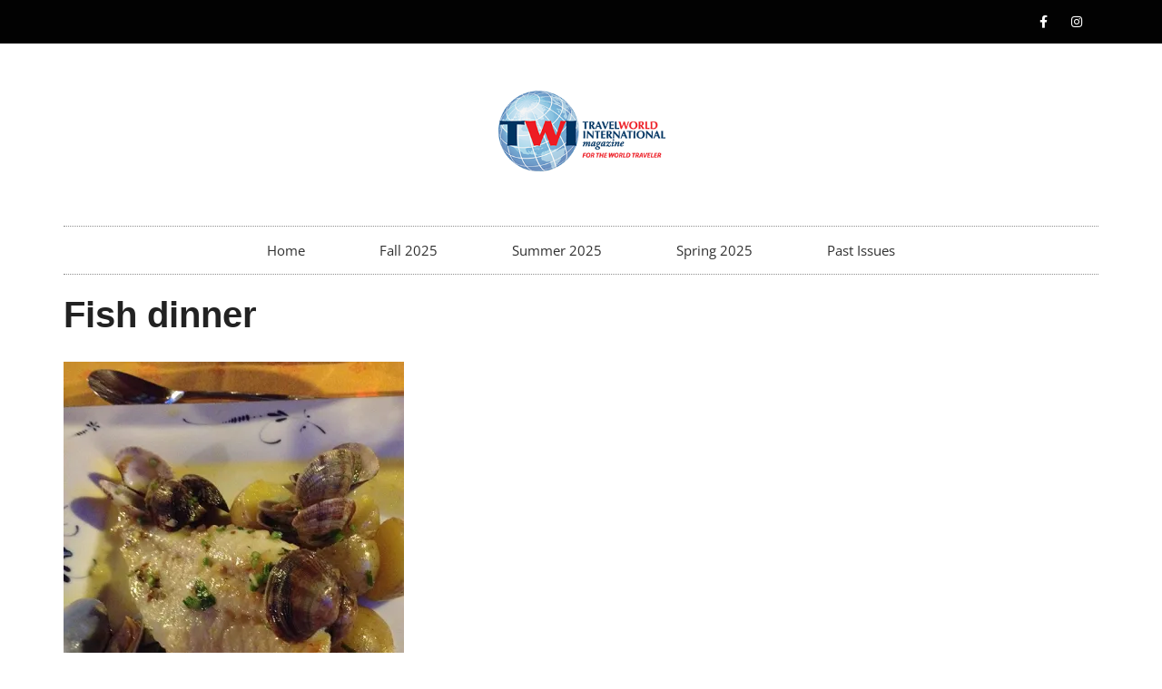

--- FILE ---
content_type: text/html; charset=UTF-8
request_url: https://www.travelworldmagazine.com/2015/09/up-a-lazy-canal-cruising-the-canal-du-midi-in-france/fish-dinner/
body_size: 18165
content:
<!doctype html>
<html lang="en-US">
<head>
	<meta charset="UTF-8">
	<meta name="viewport" content="width=device-width, initial-scale=1">
	<link rel="profile" href="https://gmpg.org/xfn/11">
	<meta name='robots' content='index, follow, max-image-preview:large, max-snippet:-1, max-video-preview:-1' />

	<!-- This site is optimized with the Yoast SEO plugin v25.3 - https://yoast.com/wordpress/plugins/seo/ -->
	<title>Fish dinner - TravelWorld International Magazine</title>
	<link rel="canonical" href="https://www.travelworldmagazine.com/2015/09/up-a-lazy-canal-cruising-the-canal-du-midi-in-france/fish-dinner/" />
	<meta property="og:locale" content="en_US" />
	<meta property="og:type" content="article" />
	<meta property="og:title" content="Fish dinner - TravelWorld International Magazine" />
	<meta property="og:description" content="Fish dinner. Photo credit: Jacqueline Harmon Butler" />
	<meta property="og:url" content="https://www.travelworldmagazine.com/2015/09/up-a-lazy-canal-cruising-the-canal-du-midi-in-france/fish-dinner/" />
	<meta property="og:site_name" content="TravelWorld International Magazine" />
	<meta property="article:modified_time" content="2015-12-05T00:47:44+00:00" />
	<meta property="og:image" content="https://www.travelworldmagazine.com/2015/09/up-a-lazy-canal-cruising-the-canal-du-midi-in-france/fish-dinner" />
	<meta property="og:image:width" content="600" />
	<meta property="og:image:height" content="800" />
	<meta property="og:image:type" content="image/jpeg" />
	<script type="application/ld+json" class="yoast-schema-graph">{"@context":"https://schema.org","@graph":[{"@type":"WebPage","@id":"https://www.travelworldmagazine.com/2015/09/up-a-lazy-canal-cruising-the-canal-du-midi-in-france/fish-dinner/","url":"https://www.travelworldmagazine.com/2015/09/up-a-lazy-canal-cruising-the-canal-du-midi-in-france/fish-dinner/","name":"Fish dinner - TravelWorld International Magazine","isPartOf":{"@id":"https://www.travelworldmagazine.com/#website"},"primaryImageOfPage":{"@id":"https://www.travelworldmagazine.com/2015/09/up-a-lazy-canal-cruising-the-canal-du-midi-in-france/fish-dinner/#primaryimage"},"image":{"@id":"https://www.travelworldmagazine.com/2015/09/up-a-lazy-canal-cruising-the-canal-du-midi-in-france/fish-dinner/#primaryimage"},"thumbnailUrl":"https://i0.wp.com/www.travelworldmagazine.com/wp-content/uploads/2015/09/Fish-dinner.jpg?fit=600%2C800&ssl=1","datePublished":"2015-12-05T00:45:32+00:00","dateModified":"2015-12-05T00:47:44+00:00","breadcrumb":{"@id":"https://www.travelworldmagazine.com/2015/09/up-a-lazy-canal-cruising-the-canal-du-midi-in-france/fish-dinner/#breadcrumb"},"inLanguage":"en-US","potentialAction":[{"@type":"ReadAction","target":["https://www.travelworldmagazine.com/2015/09/up-a-lazy-canal-cruising-the-canal-du-midi-in-france/fish-dinner/"]}]},{"@type":"ImageObject","inLanguage":"en-US","@id":"https://www.travelworldmagazine.com/2015/09/up-a-lazy-canal-cruising-the-canal-du-midi-in-france/fish-dinner/#primaryimage","url":"https://i0.wp.com/www.travelworldmagazine.com/wp-content/uploads/2015/09/Fish-dinner.jpg?fit=600%2C800&ssl=1","contentUrl":"https://i0.wp.com/www.travelworldmagazine.com/wp-content/uploads/2015/09/Fish-dinner.jpg?fit=600%2C800&ssl=1"},{"@type":"BreadcrumbList","@id":"https://www.travelworldmagazine.com/2015/09/up-a-lazy-canal-cruising-the-canal-du-midi-in-france/fish-dinner/#breadcrumb","itemListElement":[{"@type":"ListItem","position":1,"name":"Home","item":"https://www.travelworldmagazine.com/"},{"@type":"ListItem","position":2,"name":"Up a Lazy Canal: Cruising the Canal du Midi in France","item":"https://www.travelworldmagazine.com/2015/09/up-a-lazy-canal-cruising-the-canal-du-midi-in-france/"},{"@type":"ListItem","position":3,"name":"Fish dinner"}]},{"@type":"WebSite","@id":"https://www.travelworldmagazine.com/#website","url":"https://www.travelworldmagazine.com/","name":"TravelWorld International Magazine","description":"","publisher":{"@id":"https://www.travelworldmagazine.com/#organization"},"potentialAction":[{"@type":"SearchAction","target":{"@type":"EntryPoint","urlTemplate":"https://www.travelworldmagazine.com/?s={search_term_string}"},"query-input":{"@type":"PropertyValueSpecification","valueRequired":true,"valueName":"search_term_string"}}],"inLanguage":"en-US"},{"@type":"Organization","@id":"https://www.travelworldmagazine.com/#organization","name":"TravelWorld International Magazine","url":"https://www.travelworldmagazine.com/","logo":{"@type":"ImageObject","inLanguage":"en-US","@id":"https://www.travelworldmagazine.com/#/schema/logo/image/","url":"https://i0.wp.com/www.travelworldmagazine.com/wp-content/uploads/2015/09/twi_logo_275x135.png?fit=275%2C135&ssl=1","contentUrl":"https://i0.wp.com/www.travelworldmagazine.com/wp-content/uploads/2015/09/twi_logo_275x135.png?fit=275%2C135&ssl=1","width":275,"height":135,"caption":"TravelWorld International Magazine"},"image":{"@id":"https://www.travelworldmagazine.com/#/schema/logo/image/"}}]}</script>
	<!-- / Yoast SEO plugin. -->


<link rel='dns-prefetch' href='//www.travelworldmagazine.com' />
<link rel='dns-prefetch' href='//ajax.googleapis.com' />
<link rel='dns-prefetch' href='//stats.wp.com' />
<link rel='dns-prefetch' href='//v0.wordpress.com' />
<link rel='preconnect' href='//i0.wp.com' />
<link rel="alternate" type="application/rss+xml" title="TravelWorld International Magazine &raquo; Feed" href="https://www.travelworldmagazine.com/feed/" />
<link rel="alternate" type="application/rss+xml" title="TravelWorld International Magazine &raquo; Comments Feed" href="https://www.travelworldmagazine.com/comments/feed/" />
<link rel="alternate" type="application/rss+xml" title="TravelWorld International Magazine &raquo; Fish dinner Comments Feed" href="https://www.travelworldmagazine.com/2015/09/up-a-lazy-canal-cruising-the-canal-du-midi-in-france/fish-dinner/feed/" />
<link rel="alternate" title="oEmbed (JSON)" type="application/json+oembed" href="https://www.travelworldmagazine.com/wp-json/oembed/1.0/embed?url=https%3A%2F%2Fwww.travelworldmagazine.com%2F2015%2F09%2Fup-a-lazy-canal-cruising-the-canal-du-midi-in-france%2Ffish-dinner%2F" />
<link rel="alternate" title="oEmbed (XML)" type="text/xml+oembed" href="https://www.travelworldmagazine.com/wp-json/oembed/1.0/embed?url=https%3A%2F%2Fwww.travelworldmagazine.com%2F2015%2F09%2Fup-a-lazy-canal-cruising-the-canal-du-midi-in-france%2Ffish-dinner%2F&#038;format=xml" />
		<!-- This site uses the Google Analytics by MonsterInsights plugin v9.11.1 - Using Analytics tracking - https://www.monsterinsights.com/ -->
							<script src="//www.googletagmanager.com/gtag/js?id=G-JFG406EQBV"  data-cfasync="false" data-wpfc-render="false" async></script>
			<script data-cfasync="false" data-wpfc-render="false">
				var mi_version = '9.11.1';
				var mi_track_user = true;
				var mi_no_track_reason = '';
								var MonsterInsightsDefaultLocations = {"page_location":"https:\/\/www.travelworldmagazine.com\/2015\/09\/up-a-lazy-canal-cruising-the-canal-du-midi-in-france\/fish-dinner\/"};
								if ( typeof MonsterInsightsPrivacyGuardFilter === 'function' ) {
					var MonsterInsightsLocations = (typeof MonsterInsightsExcludeQuery === 'object') ? MonsterInsightsPrivacyGuardFilter( MonsterInsightsExcludeQuery ) : MonsterInsightsPrivacyGuardFilter( MonsterInsightsDefaultLocations );
				} else {
					var MonsterInsightsLocations = (typeof MonsterInsightsExcludeQuery === 'object') ? MonsterInsightsExcludeQuery : MonsterInsightsDefaultLocations;
				}

								var disableStrs = [
										'ga-disable-G-JFG406EQBV',
									];

				/* Function to detect opted out users */
				function __gtagTrackerIsOptedOut() {
					for (var index = 0; index < disableStrs.length; index++) {
						if (document.cookie.indexOf(disableStrs[index] + '=true') > -1) {
							return true;
						}
					}

					return false;
				}

				/* Disable tracking if the opt-out cookie exists. */
				if (__gtagTrackerIsOptedOut()) {
					for (var index = 0; index < disableStrs.length; index++) {
						window[disableStrs[index]] = true;
					}
				}

				/* Opt-out function */
				function __gtagTrackerOptout() {
					for (var index = 0; index < disableStrs.length; index++) {
						document.cookie = disableStrs[index] + '=true; expires=Thu, 31 Dec 2099 23:59:59 UTC; path=/';
						window[disableStrs[index]] = true;
					}
				}

				if ('undefined' === typeof gaOptout) {
					function gaOptout() {
						__gtagTrackerOptout();
					}
				}
								window.dataLayer = window.dataLayer || [];

				window.MonsterInsightsDualTracker = {
					helpers: {},
					trackers: {},
				};
				if (mi_track_user) {
					function __gtagDataLayer() {
						dataLayer.push(arguments);
					}

					function __gtagTracker(type, name, parameters) {
						if (!parameters) {
							parameters = {};
						}

						if (parameters.send_to) {
							__gtagDataLayer.apply(null, arguments);
							return;
						}

						if (type === 'event') {
														parameters.send_to = monsterinsights_frontend.v4_id;
							var hookName = name;
							if (typeof parameters['event_category'] !== 'undefined') {
								hookName = parameters['event_category'] + ':' + name;
							}

							if (typeof MonsterInsightsDualTracker.trackers[hookName] !== 'undefined') {
								MonsterInsightsDualTracker.trackers[hookName](parameters);
							} else {
								__gtagDataLayer('event', name, parameters);
							}
							
						} else {
							__gtagDataLayer.apply(null, arguments);
						}
					}

					__gtagTracker('js', new Date());
					__gtagTracker('set', {
						'developer_id.dZGIzZG': true,
											});
					if ( MonsterInsightsLocations.page_location ) {
						__gtagTracker('set', MonsterInsightsLocations);
					}
										__gtagTracker('config', 'G-JFG406EQBV', {"forceSSL":"true","anonymize_ip":"true"} );
										window.gtag = __gtagTracker;										(function () {
						/* https://developers.google.com/analytics/devguides/collection/analyticsjs/ */
						/* ga and __gaTracker compatibility shim. */
						var noopfn = function () {
							return null;
						};
						var newtracker = function () {
							return new Tracker();
						};
						var Tracker = function () {
							return null;
						};
						var p = Tracker.prototype;
						p.get = noopfn;
						p.set = noopfn;
						p.send = function () {
							var args = Array.prototype.slice.call(arguments);
							args.unshift('send');
							__gaTracker.apply(null, args);
						};
						var __gaTracker = function () {
							var len = arguments.length;
							if (len === 0) {
								return;
							}
							var f = arguments[len - 1];
							if (typeof f !== 'object' || f === null || typeof f.hitCallback !== 'function') {
								if ('send' === arguments[0]) {
									var hitConverted, hitObject = false, action;
									if ('event' === arguments[1]) {
										if ('undefined' !== typeof arguments[3]) {
											hitObject = {
												'eventAction': arguments[3],
												'eventCategory': arguments[2],
												'eventLabel': arguments[4],
												'value': arguments[5] ? arguments[5] : 1,
											}
										}
									}
									if ('pageview' === arguments[1]) {
										if ('undefined' !== typeof arguments[2]) {
											hitObject = {
												'eventAction': 'page_view',
												'page_path': arguments[2],
											}
										}
									}
									if (typeof arguments[2] === 'object') {
										hitObject = arguments[2];
									}
									if (typeof arguments[5] === 'object') {
										Object.assign(hitObject, arguments[5]);
									}
									if ('undefined' !== typeof arguments[1].hitType) {
										hitObject = arguments[1];
										if ('pageview' === hitObject.hitType) {
											hitObject.eventAction = 'page_view';
										}
									}
									if (hitObject) {
										action = 'timing' === arguments[1].hitType ? 'timing_complete' : hitObject.eventAction;
										hitConverted = mapArgs(hitObject);
										__gtagTracker('event', action, hitConverted);
									}
								}
								return;
							}

							function mapArgs(args) {
								var arg, hit = {};
								var gaMap = {
									'eventCategory': 'event_category',
									'eventAction': 'event_action',
									'eventLabel': 'event_label',
									'eventValue': 'event_value',
									'nonInteraction': 'non_interaction',
									'timingCategory': 'event_category',
									'timingVar': 'name',
									'timingValue': 'value',
									'timingLabel': 'event_label',
									'page': 'page_path',
									'location': 'page_location',
									'title': 'page_title',
									'referrer' : 'page_referrer',
								};
								for (arg in args) {
																		if (!(!args.hasOwnProperty(arg) || !gaMap.hasOwnProperty(arg))) {
										hit[gaMap[arg]] = args[arg];
									} else {
										hit[arg] = args[arg];
									}
								}
								return hit;
							}

							try {
								f.hitCallback();
							} catch (ex) {
							}
						};
						__gaTracker.create = newtracker;
						__gaTracker.getByName = newtracker;
						__gaTracker.getAll = function () {
							return [];
						};
						__gaTracker.remove = noopfn;
						__gaTracker.loaded = true;
						window['__gaTracker'] = __gaTracker;
					})();
									} else {
										console.log("");
					(function () {
						function __gtagTracker() {
							return null;
						}

						window['__gtagTracker'] = __gtagTracker;
						window['gtag'] = __gtagTracker;
					})();
									}
			</script>
							<!-- / Google Analytics by MonsterInsights -->
		<style id='wp-img-auto-sizes-contain-inline-css'>
img:is([sizes=auto i],[sizes^="auto," i]){contain-intrinsic-size:3000px 1500px}
/*# sourceURL=wp-img-auto-sizes-contain-inline-css */
</style>
<style id='wp-emoji-styles-inline-css'>

	img.wp-smiley, img.emoji {
		display: inline !important;
		border: none !important;
		box-shadow: none !important;
		height: 1em !important;
		width: 1em !important;
		margin: 0 0.07em !important;
		vertical-align: -0.1em !important;
		background: none !important;
		padding: 0 !important;
	}
/*# sourceURL=wp-emoji-styles-inline-css */
</style>
<link rel='stylesheet' id='wp-block-library-css' href='https://www.travelworldmagazine.com/wp-includes/css/dist/block-library/style.min.css?ver=52c3010cafe6cfb322de95698bcc6874' media='all' />
<style id='global-styles-inline-css'>
:root{--wp--preset--aspect-ratio--square: 1;--wp--preset--aspect-ratio--4-3: 4/3;--wp--preset--aspect-ratio--3-4: 3/4;--wp--preset--aspect-ratio--3-2: 3/2;--wp--preset--aspect-ratio--2-3: 2/3;--wp--preset--aspect-ratio--16-9: 16/9;--wp--preset--aspect-ratio--9-16: 9/16;--wp--preset--color--black: #000000;--wp--preset--color--cyan-bluish-gray: #abb8c3;--wp--preset--color--white: #ffffff;--wp--preset--color--pale-pink: #f78da7;--wp--preset--color--vivid-red: #cf2e2e;--wp--preset--color--luminous-vivid-orange: #ff6900;--wp--preset--color--luminous-vivid-amber: #fcb900;--wp--preset--color--light-green-cyan: #7bdcb5;--wp--preset--color--vivid-green-cyan: #00d084;--wp--preset--color--pale-cyan-blue: #8ed1fc;--wp--preset--color--vivid-cyan-blue: #0693e3;--wp--preset--color--vivid-purple: #9b51e0;--wp--preset--gradient--vivid-cyan-blue-to-vivid-purple: linear-gradient(135deg,rgb(6,147,227) 0%,rgb(155,81,224) 100%);--wp--preset--gradient--light-green-cyan-to-vivid-green-cyan: linear-gradient(135deg,rgb(122,220,180) 0%,rgb(0,208,130) 100%);--wp--preset--gradient--luminous-vivid-amber-to-luminous-vivid-orange: linear-gradient(135deg,rgb(252,185,0) 0%,rgb(255,105,0) 100%);--wp--preset--gradient--luminous-vivid-orange-to-vivid-red: linear-gradient(135deg,rgb(255,105,0) 0%,rgb(207,46,46) 100%);--wp--preset--gradient--very-light-gray-to-cyan-bluish-gray: linear-gradient(135deg,rgb(238,238,238) 0%,rgb(169,184,195) 100%);--wp--preset--gradient--cool-to-warm-spectrum: linear-gradient(135deg,rgb(74,234,220) 0%,rgb(151,120,209) 20%,rgb(207,42,186) 40%,rgb(238,44,130) 60%,rgb(251,105,98) 80%,rgb(254,248,76) 100%);--wp--preset--gradient--blush-light-purple: linear-gradient(135deg,rgb(255,206,236) 0%,rgb(152,150,240) 100%);--wp--preset--gradient--blush-bordeaux: linear-gradient(135deg,rgb(254,205,165) 0%,rgb(254,45,45) 50%,rgb(107,0,62) 100%);--wp--preset--gradient--luminous-dusk: linear-gradient(135deg,rgb(255,203,112) 0%,rgb(199,81,192) 50%,rgb(65,88,208) 100%);--wp--preset--gradient--pale-ocean: linear-gradient(135deg,rgb(255,245,203) 0%,rgb(182,227,212) 50%,rgb(51,167,181) 100%);--wp--preset--gradient--electric-grass: linear-gradient(135deg,rgb(202,248,128) 0%,rgb(113,206,126) 100%);--wp--preset--gradient--midnight: linear-gradient(135deg,rgb(2,3,129) 0%,rgb(40,116,252) 100%);--wp--preset--font-size--small: 13px;--wp--preset--font-size--medium: 20px;--wp--preset--font-size--large: 36px;--wp--preset--font-size--x-large: 42px;--wp--preset--spacing--20: 0.44rem;--wp--preset--spacing--30: 0.67rem;--wp--preset--spacing--40: 1rem;--wp--preset--spacing--50: 1.5rem;--wp--preset--spacing--60: 2.25rem;--wp--preset--spacing--70: 3.38rem;--wp--preset--spacing--80: 5.06rem;--wp--preset--shadow--natural: 6px 6px 9px rgba(0, 0, 0, 0.2);--wp--preset--shadow--deep: 12px 12px 50px rgba(0, 0, 0, 0.4);--wp--preset--shadow--sharp: 6px 6px 0px rgba(0, 0, 0, 0.2);--wp--preset--shadow--outlined: 6px 6px 0px -3px rgb(255, 255, 255), 6px 6px rgb(0, 0, 0);--wp--preset--shadow--crisp: 6px 6px 0px rgb(0, 0, 0);}:where(.is-layout-flex){gap: 0.5em;}:where(.is-layout-grid){gap: 0.5em;}body .is-layout-flex{display: flex;}.is-layout-flex{flex-wrap: wrap;align-items: center;}.is-layout-flex > :is(*, div){margin: 0;}body .is-layout-grid{display: grid;}.is-layout-grid > :is(*, div){margin: 0;}:where(.wp-block-columns.is-layout-flex){gap: 2em;}:where(.wp-block-columns.is-layout-grid){gap: 2em;}:where(.wp-block-post-template.is-layout-flex){gap: 1.25em;}:where(.wp-block-post-template.is-layout-grid){gap: 1.25em;}.has-black-color{color: var(--wp--preset--color--black) !important;}.has-cyan-bluish-gray-color{color: var(--wp--preset--color--cyan-bluish-gray) !important;}.has-white-color{color: var(--wp--preset--color--white) !important;}.has-pale-pink-color{color: var(--wp--preset--color--pale-pink) !important;}.has-vivid-red-color{color: var(--wp--preset--color--vivid-red) !important;}.has-luminous-vivid-orange-color{color: var(--wp--preset--color--luminous-vivid-orange) !important;}.has-luminous-vivid-amber-color{color: var(--wp--preset--color--luminous-vivid-amber) !important;}.has-light-green-cyan-color{color: var(--wp--preset--color--light-green-cyan) !important;}.has-vivid-green-cyan-color{color: var(--wp--preset--color--vivid-green-cyan) !important;}.has-pale-cyan-blue-color{color: var(--wp--preset--color--pale-cyan-blue) !important;}.has-vivid-cyan-blue-color{color: var(--wp--preset--color--vivid-cyan-blue) !important;}.has-vivid-purple-color{color: var(--wp--preset--color--vivid-purple) !important;}.has-black-background-color{background-color: var(--wp--preset--color--black) !important;}.has-cyan-bluish-gray-background-color{background-color: var(--wp--preset--color--cyan-bluish-gray) !important;}.has-white-background-color{background-color: var(--wp--preset--color--white) !important;}.has-pale-pink-background-color{background-color: var(--wp--preset--color--pale-pink) !important;}.has-vivid-red-background-color{background-color: var(--wp--preset--color--vivid-red) !important;}.has-luminous-vivid-orange-background-color{background-color: var(--wp--preset--color--luminous-vivid-orange) !important;}.has-luminous-vivid-amber-background-color{background-color: var(--wp--preset--color--luminous-vivid-amber) !important;}.has-light-green-cyan-background-color{background-color: var(--wp--preset--color--light-green-cyan) !important;}.has-vivid-green-cyan-background-color{background-color: var(--wp--preset--color--vivid-green-cyan) !important;}.has-pale-cyan-blue-background-color{background-color: var(--wp--preset--color--pale-cyan-blue) !important;}.has-vivid-cyan-blue-background-color{background-color: var(--wp--preset--color--vivid-cyan-blue) !important;}.has-vivid-purple-background-color{background-color: var(--wp--preset--color--vivid-purple) !important;}.has-black-border-color{border-color: var(--wp--preset--color--black) !important;}.has-cyan-bluish-gray-border-color{border-color: var(--wp--preset--color--cyan-bluish-gray) !important;}.has-white-border-color{border-color: var(--wp--preset--color--white) !important;}.has-pale-pink-border-color{border-color: var(--wp--preset--color--pale-pink) !important;}.has-vivid-red-border-color{border-color: var(--wp--preset--color--vivid-red) !important;}.has-luminous-vivid-orange-border-color{border-color: var(--wp--preset--color--luminous-vivid-orange) !important;}.has-luminous-vivid-amber-border-color{border-color: var(--wp--preset--color--luminous-vivid-amber) !important;}.has-light-green-cyan-border-color{border-color: var(--wp--preset--color--light-green-cyan) !important;}.has-vivid-green-cyan-border-color{border-color: var(--wp--preset--color--vivid-green-cyan) !important;}.has-pale-cyan-blue-border-color{border-color: var(--wp--preset--color--pale-cyan-blue) !important;}.has-vivid-cyan-blue-border-color{border-color: var(--wp--preset--color--vivid-cyan-blue) !important;}.has-vivid-purple-border-color{border-color: var(--wp--preset--color--vivid-purple) !important;}.has-vivid-cyan-blue-to-vivid-purple-gradient-background{background: var(--wp--preset--gradient--vivid-cyan-blue-to-vivid-purple) !important;}.has-light-green-cyan-to-vivid-green-cyan-gradient-background{background: var(--wp--preset--gradient--light-green-cyan-to-vivid-green-cyan) !important;}.has-luminous-vivid-amber-to-luminous-vivid-orange-gradient-background{background: var(--wp--preset--gradient--luminous-vivid-amber-to-luminous-vivid-orange) !important;}.has-luminous-vivid-orange-to-vivid-red-gradient-background{background: var(--wp--preset--gradient--luminous-vivid-orange-to-vivid-red) !important;}.has-very-light-gray-to-cyan-bluish-gray-gradient-background{background: var(--wp--preset--gradient--very-light-gray-to-cyan-bluish-gray) !important;}.has-cool-to-warm-spectrum-gradient-background{background: var(--wp--preset--gradient--cool-to-warm-spectrum) !important;}.has-blush-light-purple-gradient-background{background: var(--wp--preset--gradient--blush-light-purple) !important;}.has-blush-bordeaux-gradient-background{background: var(--wp--preset--gradient--blush-bordeaux) !important;}.has-luminous-dusk-gradient-background{background: var(--wp--preset--gradient--luminous-dusk) !important;}.has-pale-ocean-gradient-background{background: var(--wp--preset--gradient--pale-ocean) !important;}.has-electric-grass-gradient-background{background: var(--wp--preset--gradient--electric-grass) !important;}.has-midnight-gradient-background{background: var(--wp--preset--gradient--midnight) !important;}.has-small-font-size{font-size: var(--wp--preset--font-size--small) !important;}.has-medium-font-size{font-size: var(--wp--preset--font-size--medium) !important;}.has-large-font-size{font-size: var(--wp--preset--font-size--large) !important;}.has-x-large-font-size{font-size: var(--wp--preset--font-size--x-large) !important;}
/*# sourceURL=global-styles-inline-css */
</style>

<style id='classic-theme-styles-inline-css'>
/*! This file is auto-generated */
.wp-block-button__link{color:#fff;background-color:#32373c;border-radius:9999px;box-shadow:none;text-decoration:none;padding:calc(.667em + 2px) calc(1.333em + 2px);font-size:1.125em}.wp-block-file__button{background:#32373c;color:#fff;text-decoration:none}
/*# sourceURL=/wp-includes/css/classic-themes.min.css */
</style>
<link rel='stylesheet' id='hello-elementor-css' href='https://www.travelworldmagazine.com/wp-content/themes/hello-elementor/style.min.css?ver=3.1.1' media='all' />
<link rel='stylesheet' id='hello-elementor-theme-style-css' href='https://www.travelworldmagazine.com/wp-content/themes/hello-elementor/theme.min.css?ver=3.1.1' media='all' />
<link rel='stylesheet' id='hello-elementor-header-footer-css' href='https://www.travelworldmagazine.com/wp-content/themes/hello-elementor/header-footer.min.css?ver=3.1.1' media='all' />
<link rel='stylesheet' id='elementor-frontend-css' href='https://www.travelworldmagazine.com/wp-content/plugins/elementor/assets/css/frontend.min.css?ver=3.29.2' media='all' />
<link rel='stylesheet' id='widget-social-icons-css' href='https://www.travelworldmagazine.com/wp-content/plugins/elementor/assets/css/widget-social-icons.min.css?ver=3.29.2' media='all' />
<link rel='stylesheet' id='e-apple-webkit-css' href='https://www.travelworldmagazine.com/wp-content/plugins/elementor/assets/css/conditionals/apple-webkit.min.css?ver=3.29.2' media='all' />
<link rel='stylesheet' id='widget-image-css' href='https://www.travelworldmagazine.com/wp-content/plugins/elementor/assets/css/widget-image.min.css?ver=3.29.2' media='all' />
<link rel='stylesheet' id='widget-nav-menu-css' href='https://www.travelworldmagazine.com/wp-content/plugins/elementor-pro/assets/css/widget-nav-menu.min.css?ver=3.25.4' media='all' />
<link rel='stylesheet' id='widget-spacer-css' href='https://www.travelworldmagazine.com/wp-content/plugins/elementor/assets/css/widget-spacer.min.css?ver=3.29.2' media='all' />
<link rel='stylesheet' id='widget-heading-css' href='https://www.travelworldmagazine.com/wp-content/plugins/elementor/assets/css/widget-heading.min.css?ver=3.29.2' media='all' />
<link rel='stylesheet' id='widget-form-css' href='https://www.travelworldmagazine.com/wp-content/plugins/elementor-pro/assets/css/widget-form.min.css?ver=3.25.4' media='all' />
<link rel='stylesheet' id='e-animation-fadeIn-css' href='https://www.travelworldmagazine.com/wp-content/plugins/elementor/assets/lib/animations/styles/fadeIn.min.css?ver=3.29.2' media='all' />
<link rel='stylesheet' id='elementor-icons-css' href='https://www.travelworldmagazine.com/wp-content/plugins/elementor/assets/lib/eicons/css/elementor-icons.min.css?ver=5.40.0' media='all' />
<link rel='stylesheet' id='elementor-post-9084-css' href='https://www.travelworldmagazine.com/wp-content/uploads/elementor/css/post-9084.css?ver=1750114638' media='all' />
<link rel='stylesheet' id='lae-animate-css' href='https://www.travelworldmagazine.com/wp-content/plugins/addons-for-elementor/assets/css/lib/animate.css?ver=8.7' media='all' />
<link rel='stylesheet' id='lae-sliders-styles-css' href='https://www.travelworldmagazine.com/wp-content/plugins/addons-for-elementor/assets/css/lib/sliders.min.css?ver=8.7' media='all' />
<link rel='stylesheet' id='lae-icomoon-styles-css' href='https://www.travelworldmagazine.com/wp-content/plugins/addons-for-elementor/assets/css/icomoon.css?ver=8.7' media='all' />
<link rel='stylesheet' id='lae-frontend-styles-css' href='https://www.travelworldmagazine.com/wp-content/plugins/addons-for-elementor/assets/css/lae-frontend.css?ver=8.7' media='all' />
<link rel='stylesheet' id='lae-grid-styles-css' href='https://www.travelworldmagazine.com/wp-content/plugins/addons-for-elementor/assets/css/lae-grid.css?ver=8.7' media='all' />
<link rel='stylesheet' id='lae-widgets-styles-css' href='https://www.travelworldmagazine.com/wp-content/plugins/addons-for-elementor/assets/css/widgets/lae-widgets.min.css?ver=8.7' media='all' />
<link rel='stylesheet' id='e-popup-style-css' href='https://www.travelworldmagazine.com/wp-content/plugins/elementor-pro/assets/css/conditionals/popup.min.css?ver=3.25.4' media='all' />
<link rel='stylesheet' id='font-awesome-5-all-css' href='https://www.travelworldmagazine.com/wp-content/plugins/elementor/assets/lib/font-awesome/css/all.min.css?ver=3.29.2' media='all' />
<link rel='stylesheet' id='font-awesome-4-shim-css' href='https://www.travelworldmagazine.com/wp-content/plugins/elementor/assets/lib/font-awesome/css/v4-shims.min.css?ver=3.29.2' media='all' />
<link rel='stylesheet' id='elementor-post-21014-css' href='https://www.travelworldmagazine.com/wp-content/uploads/elementor/css/post-21014.css?ver=1750114639' media='all' />
<link rel='stylesheet' id='elementor-post-23601-css' href='https://www.travelworldmagazine.com/wp-content/uploads/elementor/css/post-23601.css?ver=1750114539' media='all' />
<style id='akismet-widget-style-inline-css'>

			.a-stats {
				--akismet-color-mid-green: #357b49;
				--akismet-color-white: #fff;
				--akismet-color-light-grey: #f6f7f7;

				max-width: 350px;
				width: auto;
			}

			.a-stats * {
				all: unset;
				box-sizing: border-box;
			}

			.a-stats strong {
				font-weight: 600;
			}

			.a-stats a.a-stats__link,
			.a-stats a.a-stats__link:visited,
			.a-stats a.a-stats__link:active {
				background: var(--akismet-color-mid-green);
				border: none;
				box-shadow: none;
				border-radius: 8px;
				color: var(--akismet-color-white);
				cursor: pointer;
				display: block;
				font-family: -apple-system, BlinkMacSystemFont, 'Segoe UI', 'Roboto', 'Oxygen-Sans', 'Ubuntu', 'Cantarell', 'Helvetica Neue', sans-serif;
				font-weight: 500;
				padding: 12px;
				text-align: center;
				text-decoration: none;
				transition: all 0.2s ease;
			}

			/* Extra specificity to deal with TwentyTwentyOne focus style */
			.widget .a-stats a.a-stats__link:focus {
				background: var(--akismet-color-mid-green);
				color: var(--akismet-color-white);
				text-decoration: none;
			}

			.a-stats a.a-stats__link:hover {
				filter: brightness(110%);
				box-shadow: 0 4px 12px rgba(0, 0, 0, 0.06), 0 0 2px rgba(0, 0, 0, 0.16);
			}

			.a-stats .count {
				color: var(--akismet-color-white);
				display: block;
				font-size: 1.5em;
				line-height: 1.4;
				padding: 0 13px;
				white-space: nowrap;
			}
		
/*# sourceURL=akismet-widget-style-inline-css */
</style>
<link rel='stylesheet' id='wp-pagenavi-css' href='https://www.travelworldmagazine.com/wp-content/plugins/wp-pagenavi/pagenavi-css.css?ver=2.70' media='all' />
<link rel='stylesheet' id='elementor-gf-local-robotoslab-css' href='https://www.travelworldmagazine.com/wp-content/uploads/elementor/google-fonts/css/robotoslab.css?ver=1750114545' media='all' />
<link rel='stylesheet' id='elementor-gf-local-roboto-css' href='https://www.travelworldmagazine.com/wp-content/uploads/elementor/google-fonts/css/roboto.css?ver=1750114570' media='all' />
<link rel='stylesheet' id='elementor-gf-local-opensans-css' href='https://www.travelworldmagazine.com/wp-content/uploads/elementor/google-fonts/css/opensans.css?ver=1750114589' media='all' />
<link rel='stylesheet' id='elementor-icons-shared-0-css' href='https://www.travelworldmagazine.com/wp-content/plugins/elementor/assets/lib/font-awesome/css/fontawesome.min.css?ver=5.15.3' media='all' />
<link rel='stylesheet' id='elementor-icons-fa-brands-css' href='https://www.travelworldmagazine.com/wp-content/plugins/elementor/assets/lib/font-awesome/css/brands.min.css?ver=5.15.3' media='all' />
<link rel='stylesheet' id='elementor-icons-fa-solid-css' href='https://www.travelworldmagazine.com/wp-content/plugins/elementor/assets/lib/font-awesome/css/solid.min.css?ver=5.15.3' media='all' />
<!--n2css--><!--n2js--><script src="https://www.travelworldmagazine.com/wp-content/plugins/google-analytics-for-wordpress/assets/js/frontend-gtag.min.js?ver=9.11.1" id="monsterinsights-frontend-script-js" async data-wp-strategy="async"></script>
<script data-cfasync="false" data-wpfc-render="false" id='monsterinsights-frontend-script-js-extra'>var monsterinsights_frontend = {"js_events_tracking":"true","download_extensions":"doc,pdf,ppt,zip,xls,docx,pptx,xlsx","inbound_paths":"[]","home_url":"https:\/\/www.travelworldmagazine.com","hash_tracking":"false","v4_id":"G-JFG406EQBV"};</script>
<script src="https://www.travelworldmagazine.com/wp-includes/js/jquery/jquery.min.js?ver=3.7.1" id="jquery-core-js"></script>
<script src="https://www.travelworldmagazine.com/wp-includes/js/jquery/jquery-migrate.min.js?ver=3.4.1" id="jquery-migrate-js"></script>
<script src="https://www.travelworldmagazine.com/wp-content/plugins/elementor/assets/lib/font-awesome/js/v4-shims.min.js?ver=3.29.2" id="font-awesome-4-shim-js"></script>
<link rel="https://api.w.org/" href="https://www.travelworldmagazine.com/wp-json/" /><link rel="alternate" title="JSON" type="application/json" href="https://www.travelworldmagazine.com/wp-json/wp/v2/media/1702" /><link rel="EditURI" type="application/rsd+xml" title="RSD" href="https://www.travelworldmagazine.com/xmlrpc.php?rsd" />

<link rel='shortlink' href='https://wp.me/a4VAZ5-rs' />
        <script type="text/javascript">
            ( function () {
                window.lae_fs = { can_use_premium_code: false};
            } )();
        </script>
        <script type="text/javascript">
(function(url){
	if(/(?:Chrome\/26\.0\.1410\.63 Safari\/537\.31|WordfenceTestMonBot)/.test(navigator.userAgent)){ return; }
	var addEvent = function(evt, handler) {
		if (window.addEventListener) {
			document.addEventListener(evt, handler, false);
		} else if (window.attachEvent) {
			document.attachEvent('on' + evt, handler);
		}
	};
	var removeEvent = function(evt, handler) {
		if (window.removeEventListener) {
			document.removeEventListener(evt, handler, false);
		} else if (window.detachEvent) {
			document.detachEvent('on' + evt, handler);
		}
	};
	var evts = 'contextmenu dblclick drag dragend dragenter dragleave dragover dragstart drop keydown keypress keyup mousedown mousemove mouseout mouseover mouseup mousewheel scroll'.split(' ');
	var logHuman = function() {
		if (window.wfLogHumanRan) { return; }
		window.wfLogHumanRan = true;
		var wfscr = document.createElement('script');
		wfscr.type = 'text/javascript';
		wfscr.async = true;
		wfscr.src = url + '&r=' + Math.random();
		(document.getElementsByTagName('head')[0]||document.getElementsByTagName('body')[0]).appendChild(wfscr);
		for (var i = 0; i < evts.length; i++) {
			removeEvent(evts[i], logHuman);
		}
	};
	for (var i = 0; i < evts.length; i++) {
		addEvent(evts[i], logHuman);
	}
})('//www.travelworldmagazine.com/?wordfence_lh=1&hid=21E718CE628A9F19593B015186C09C8E');
</script>	<style>img#wpstats{display:none}</style>
		<meta name="description" content="Fish dinner. Photo credit: Jacqueline Harmon Butler">
<meta name="generator" content="Elementor 3.29.2; features: additional_custom_breakpoints, e_local_google_fonts; settings: css_print_method-external, google_font-enabled, font_display-auto">
			<style>
				.e-con.e-parent:nth-of-type(n+4):not(.e-lazyloaded):not(.e-no-lazyload),
				.e-con.e-parent:nth-of-type(n+4):not(.e-lazyloaded):not(.e-no-lazyload) * {
					background-image: none !important;
				}
				@media screen and (max-height: 1024px) {
					.e-con.e-parent:nth-of-type(n+3):not(.e-lazyloaded):not(.e-no-lazyload),
					.e-con.e-parent:nth-of-type(n+3):not(.e-lazyloaded):not(.e-no-lazyload) * {
						background-image: none !important;
					}
				}
				@media screen and (max-height: 640px) {
					.e-con.e-parent:nth-of-type(n+2):not(.e-lazyloaded):not(.e-no-lazyload),
					.e-con.e-parent:nth-of-type(n+2):not(.e-lazyloaded):not(.e-no-lazyload) * {
						background-image: none !important;
					}
				}
			</style>
			<link rel="icon" href="https://i0.wp.com/www.travelworldmagazine.com/wp-content/uploads/2025/06/TravelWorldInternational-logo.png?fit=32%2C32&#038;ssl=1" sizes="32x32" />
<link rel="icon" href="https://i0.wp.com/www.travelworldmagazine.com/wp-content/uploads/2025/06/TravelWorldInternational-logo.png?fit=192%2C192&#038;ssl=1" sizes="192x192" />
<link rel="apple-touch-icon" href="https://i0.wp.com/www.travelworldmagazine.com/wp-content/uploads/2025/06/TravelWorldInternational-logo.png?fit=180%2C180&#038;ssl=1" />
<meta name="msapplication-TileImage" content="https://i0.wp.com/www.travelworldmagazine.com/wp-content/uploads/2025/06/TravelWorldInternational-logo.png?fit=270%2C270&#038;ssl=1" />
</head>
<body data-rsssl=1 class="attachment wp-singular attachment-template-default single single-attachment postid-1702 attachmentid-1702 attachment-jpeg wp-custom-logo wp-theme-hello-elementor elementor-default elementor-kit-9084">


<a class="skip-link screen-reader-text" href="#content">Skip to content</a>

		<div data-elementor-type="header" data-elementor-id="21014" class="elementor elementor-21014 elementor-location-header" data-elementor-post-type="elementor_library">
					<section class="elementor-section elementor-top-section elementor-element elementor-element-392c089e elementor-section-height-min-height elementor-section-content-middle elementor-section-boxed elementor-section-height-default elementor-section-items-middle" data-id="392c089e" data-element_type="section" data-settings="{&quot;background_background&quot;:&quot;classic&quot;}">
						<div class="elementor-container elementor-column-gap-default">
					<div class="elementor-column elementor-col-50 elementor-top-column elementor-element elementor-element-74145199" data-id="74145199" data-element_type="column">
			<div class="elementor-widget-wrap">
							</div>
		</div>
				<div class="elementor-column elementor-col-50 elementor-top-column elementor-element elementor-element-4c8309d3" data-id="4c8309d3" data-element_type="column">
			<div class="elementor-widget-wrap elementor-element-populated">
						<div class="elementor-element elementor-element-7401e8e6 e-grid-align-right e-grid-align-mobile-center elementor-shape-rounded elementor-grid-0 elementor-widget elementor-widget-social-icons" data-id="7401e8e6" data-element_type="widget" data-widget_type="social-icons.default">
				<div class="elementor-widget-container">
							<div class="elementor-social-icons-wrapper elementor-grid" role="list">
							<span class="elementor-grid-item" role="listitem">
					<a class="elementor-icon elementor-social-icon elementor-social-icon-facebook elementor-repeater-item-5646027" href="https://www.facebook.com/TravelWorldMagazine" target="_blank">
						<span class="elementor-screen-only">Facebook</span>
													<i class="fa fa-facebook"></i>
											</a>
				</span>
							<span class="elementor-grid-item" role="listitem">
					<a class="elementor-icon elementor-social-icon elementor-social-icon-instagram elementor-repeater-item-7c2bcc0" href="https://www.instagram.com/twimagazine" target="_blank">
						<span class="elementor-screen-only">Instagram</span>
													<i class="fa fa-instagram"></i>
											</a>
				</span>
					</div>
						</div>
				</div>
					</div>
		</div>
					</div>
		</section>
				<section class="elementor-section elementor-top-section elementor-element elementor-element-1c1960fe elementor-section-content-middle elementor-section-boxed elementor-section-height-default elementor-section-height-default" data-id="1c1960fe" data-element_type="section">
						<div class="elementor-container elementor-column-gap-no">
					<div class="elementor-column elementor-col-100 elementor-top-column elementor-element elementor-element-56ee831b" data-id="56ee831b" data-element_type="column">
			<div class="elementor-widget-wrap elementor-element-populated">
						<div class="elementor-element elementor-element-7cc03c2f elementor-widget elementor-widget-theme-site-logo elementor-widget-image" data-id="7cc03c2f" data-element_type="widget" data-widget_type="theme-site-logo.default">
				<div class="elementor-widget-container">
											<a href="https://www.travelworldmagazine.com">
			<img width="275" height="135" src="https://i0.wp.com/www.travelworldmagazine.com/wp-content/uploads/2015/09/twi_logo_275x135.png?fit=275%2C135&amp;ssl=1" class="attachment-full size-full wp-image-1313" alt="" srcset="https://i0.wp.com/www.travelworldmagazine.com/wp-content/uploads/2015/09/twi_logo_275x135.png?w=275&amp;ssl=1 275w, https://i0.wp.com/www.travelworldmagazine.com/wp-content/uploads/2015/09/twi_logo_275x135.png?resize=150%2C74&amp;ssl=1 150w, https://i0.wp.com/www.travelworldmagazine.com/wp-content/uploads/2015/09/twi_logo_275x135.png?resize=232%2C114&amp;ssl=1 232w" sizes="(max-width: 275px) 100vw, 275px" data-attachment-id="1313" data-permalink="https://www.travelworldmagazine.com/twi_logo_275x135/" data-orig-file="https://i0.wp.com/www.travelworldmagazine.com/wp-content/uploads/2015/09/twi_logo_275x135.png?fit=275%2C135&amp;ssl=1" data-orig-size="275,135" data-comments-opened="1" data-image-meta="{&quot;aperture&quot;:&quot;0&quot;,&quot;credit&quot;:&quot;&quot;,&quot;camera&quot;:&quot;&quot;,&quot;caption&quot;:&quot;&quot;,&quot;created_timestamp&quot;:&quot;0&quot;,&quot;copyright&quot;:&quot;&quot;,&quot;focal_length&quot;:&quot;0&quot;,&quot;iso&quot;:&quot;0&quot;,&quot;shutter_speed&quot;:&quot;0&quot;,&quot;title&quot;:&quot;&quot;,&quot;orientation&quot;:&quot;0&quot;}" data-image-title="twi_logo_275x135" data-image-description="" data-image-caption="" data-medium-file="https://i0.wp.com/www.travelworldmagazine.com/wp-content/uploads/2015/09/twi_logo_275x135.png?fit=275%2C135&amp;ssl=1" data-large-file="https://i0.wp.com/www.travelworldmagazine.com/wp-content/uploads/2015/09/twi_logo_275x135.png?fit=275%2C135&amp;ssl=1" />				</a>
											</div>
				</div>
				<div class="elementor-element elementor-element-3eee39b9 elementor-nav-menu__align-center elementor-nav-menu--dropdown-mobile elementor-nav-menu__text-align-aside elementor-nav-menu--toggle elementor-nav-menu--burger elementor-widget elementor-widget-nav-menu" data-id="3eee39b9" data-element_type="widget" data-settings="{&quot;layout&quot;:&quot;horizontal&quot;,&quot;submenu_icon&quot;:{&quot;value&quot;:&quot;&lt;i class=\&quot;fas fa-caret-down\&quot;&gt;&lt;\/i&gt;&quot;,&quot;library&quot;:&quot;fa-solid&quot;},&quot;toggle&quot;:&quot;burger&quot;}" data-widget_type="nav-menu.default">
				<div class="elementor-widget-container">
								<nav aria-label="Menu" class="elementor-nav-menu--main elementor-nav-menu__container elementor-nav-menu--layout-horizontal e--pointer-double-line e--animation-drop-in">
				<ul id="menu-1-3eee39b9" class="elementor-nav-menu"><li class="menu-item menu-item-type-post_type menu-item-object-page menu-item-home menu-item-5620"><a href="https://www.travelworldmagazine.com/" class="elementor-item">Home</a></li>
<li class="menu-item menu-item-type-taxonomy menu-item-object-category menu-item-40466"><a href="https://www.travelworldmagazine.com/issues/fall-2025-issue/" class="elementor-item">Fall 2025</a></li>
<li class="menu-item menu-item-type-taxonomy menu-item-object-category menu-item-40468"><a href="https://www.travelworldmagazine.com/issues/summer-2025/" class="elementor-item">Summer 2025</a></li>
<li class="menu-item menu-item-type-taxonomy menu-item-object-category menu-item-40467"><a href="https://www.travelworldmagazine.com/issues/spring-2025-issue/" class="elementor-item">Spring 2025</a></li>
<li class="menu-item menu-item-type-post_type menu-item-object-page menu-item-21023"><a href="https://www.travelworldmagazine.com/past-issues/" class="elementor-item">Past Issues</a></li>
</ul>			</nav>
					<div class="elementor-menu-toggle" role="button" tabindex="0" aria-label="Menu Toggle" aria-expanded="false">
			<i aria-hidden="true" role="presentation" class="elementor-menu-toggle__icon--open eicon-menu-bar"></i><i aria-hidden="true" role="presentation" class="elementor-menu-toggle__icon--close eicon-close"></i>			<span class="elementor-screen-only">Menu</span>
		</div>
					<nav class="elementor-nav-menu--dropdown elementor-nav-menu__container" aria-hidden="true">
				<ul id="menu-2-3eee39b9" class="elementor-nav-menu"><li class="menu-item menu-item-type-post_type menu-item-object-page menu-item-home menu-item-5620"><a href="https://www.travelworldmagazine.com/" class="elementor-item" tabindex="-1">Home</a></li>
<li class="menu-item menu-item-type-taxonomy menu-item-object-category menu-item-40466"><a href="https://www.travelworldmagazine.com/issues/fall-2025-issue/" class="elementor-item" tabindex="-1">Fall 2025</a></li>
<li class="menu-item menu-item-type-taxonomy menu-item-object-category menu-item-40468"><a href="https://www.travelworldmagazine.com/issues/summer-2025/" class="elementor-item" tabindex="-1">Summer 2025</a></li>
<li class="menu-item menu-item-type-taxonomy menu-item-object-category menu-item-40467"><a href="https://www.travelworldmagazine.com/issues/spring-2025-issue/" class="elementor-item" tabindex="-1">Spring 2025</a></li>
<li class="menu-item menu-item-type-post_type menu-item-object-page menu-item-21023"><a href="https://www.travelworldmagazine.com/past-issues/" class="elementor-item" tabindex="-1">Past Issues</a></li>
</ul>			</nav>
						</div>
				</div>
					</div>
		</div>
					</div>
		</section>
				</div>
		
<main id="content" class="site-main post-1702 attachment type-attachment status-inherit hentry">

			<div class="page-header">
			<h1 class="entry-title">Fish dinner</h1>		</div>
	
	<div class="page-content">
		<p class="attachment"><a href="https://i0.wp.com/www.travelworldmagazine.com/wp-content/uploads/2015/09/Fish-dinner.jpg?ssl=1"><img fetchpriority="high" decoding="async" width="375" height="500" src="https://i0.wp.com/www.travelworldmagazine.com/wp-content/uploads/2015/09/Fish-dinner.jpg?fit=375%2C500&amp;ssl=1" class="attachment-medium size-medium" alt="" srcset="https://i0.wp.com/www.travelworldmagazine.com/wp-content/uploads/2015/09/Fish-dinner.jpg?w=600&amp;ssl=1 600w, https://i0.wp.com/www.travelworldmagazine.com/wp-content/uploads/2015/09/Fish-dinner.jpg?resize=113%2C150&amp;ssl=1 113w, https://i0.wp.com/www.travelworldmagazine.com/wp-content/uploads/2015/09/Fish-dinner.jpg?resize=375%2C500&amp;ssl=1 375w, https://i0.wp.com/www.travelworldmagazine.com/wp-content/uploads/2015/09/Fish-dinner.jpg?resize=225%2C300&amp;ssl=1 225w, https://i0.wp.com/www.travelworldmagazine.com/wp-content/uploads/2015/09/Fish-dinner.jpg?resize=400%2C533&amp;ssl=1 400w, https://i0.wp.com/www.travelworldmagazine.com/wp-content/uploads/2015/09/Fish-dinner.jpg?resize=244%2C325&amp;ssl=1 244w" sizes="(max-width: 375px) 100vw, 375px" data-attachment-id="1702" data-permalink="https://www.travelworldmagazine.com/2015/09/up-a-lazy-canal-cruising-the-canal-du-midi-in-france/fish-dinner/" data-orig-file="https://i0.wp.com/www.travelworldmagazine.com/wp-content/uploads/2015/09/Fish-dinner.jpg?fit=600%2C800&amp;ssl=1" data-orig-size="600,800" data-comments-opened="1" data-image-meta="{&quot;aperture&quot;:&quot;2.4&quot;,&quot;credit&quot;:&quot;&quot;,&quot;camera&quot;:&quot;iPhone 4S&quot;,&quot;caption&quot;:&quot;&quot;,&quot;created_timestamp&quot;:&quot;1408050722&quot;,&quot;copyright&quot;:&quot;&quot;,&quot;focal_length&quot;:&quot;4.28&quot;,&quot;iso&quot;:&quot;800&quot;,&quot;shutter_speed&quot;:&quot;0.0666666666667&quot;,&quot;title&quot;:&quot;&quot;,&quot;orientation&quot;:&quot;1&quot;}" data-image-title="Fish dinner" data-image-description="" data-image-caption="&lt;p&gt;Fish dinner. Photo credit: Jacqueline Harmon Butler&lt;/p&gt;
" data-medium-file="https://i0.wp.com/www.travelworldmagazine.com/wp-content/uploads/2015/09/Fish-dinner.jpg?fit=375%2C500&amp;ssl=1" data-large-file="https://i0.wp.com/www.travelworldmagazine.com/wp-content/uploads/2015/09/Fish-dinner.jpg?fit=600%2C800&amp;ssl=1" /></a></p>

		
			</div>

	<section id="comments" class="comments-area">

	
		<div id="respond" class="comment-respond">
		<h2 id="reply-title" class="comment-reply-title">Leave a Reply <small><a rel="nofollow" id="cancel-comment-reply-link" href="/2015/09/up-a-lazy-canal-cruising-the-canal-du-midi-in-france/fish-dinner/#respond" style="display:none;">Cancel reply</a></small></h2><form action="https://www.travelworldmagazine.com/wp-comments-post.php" method="post" id="commentform" class="comment-form"><p class="comment-notes"><span id="email-notes">Your email address will not be published.</span> <span class="required-field-message">Required fields are marked <span class="required">*</span></span></p><p class="comment-form-comment"><label for="comment">Comment <span class="required">*</span></label> <textarea id="comment" name="comment" cols="45" rows="8" maxlength="65525" required></textarea></p><p class="comment-form-author"><label for="author">Name <span class="required">*</span></label> <input id="author" name="author" type="text" value="" size="30" maxlength="245" autocomplete="name" required /></p>
<p class="comment-form-email"><label for="email">Email <span class="required">*</span></label> <input id="email" name="email" type="email" value="" size="30" maxlength="100" aria-describedby="email-notes" autocomplete="email" required /></p>
<p class="comment-form-url"><label for="url">Website</label> <input id="url" name="url" type="url" value="" size="30" maxlength="200" autocomplete="url" /></p>
<p class="comment-form-cookies-consent"><input id="wp-comment-cookies-consent" name="wp-comment-cookies-consent" type="checkbox" value="yes" /> <label for="wp-comment-cookies-consent">Save my name, email, and website in this browser for the next time I comment.</label></p>
<p class="form-submit"><input name="submit" type="submit" id="submit" class="submit" value="Post Comment" /> <input type='hidden' name='comment_post_ID' value='1702' id='comment_post_ID' />
<input type='hidden' name='comment_parent' id='comment_parent' value='0' />
</p><p style="display: none;"><input type="hidden" id="akismet_comment_nonce" name="akismet_comment_nonce" value="1a28754c5f" /></p><p style="display: none !important;" class="akismet-fields-container" data-prefix="ak_"><label>&#916;<textarea name="ak_hp_textarea" cols="45" rows="8" maxlength="100"></textarea></label><input type="hidden" id="ak_js_1" name="ak_js" value="181"/><script>document.getElementById( "ak_js_1" ).setAttribute( "value", ( new Date() ).getTime() );</script></p></form>	</div><!-- #respond -->
	
</section>

</main>

	<footer id="site-footer" class="site-footer">
			<nav class="site-navigation" aria-label="Footer menu">
			<ul id="menu-footer-menu" class="menu"><li id="menu-item-627" class="menu-item menu-item-type-post_type menu-item-object-page menu-item-627"><a href="https://www.travelworldmagazine.com/site-map/">Site Map</a></li>
<li id="menu-item-628" class="menu-item menu-item-type-post_type menu-item-object-page menu-item-628"><a href="https://www.travelworldmagazine.com/terms-service/">Terms of Service</a></li>
<li id="menu-item-629" class="menu-item menu-item-type-post_type menu-item-object-page menu-item-629"><a href="https://www.travelworldmagazine.com/about-twi/">About TravelWorld</a></li>
<li id="menu-item-630" class="menu-item menu-item-type-post_type menu-item-object-page menu-item-630"><a href="https://www.travelworldmagazine.com/contact-us/">Contact Us</a></li>
</ul>		</nav>
	</footer>

<script type="speculationrules">
{"prefetch":[{"source":"document","where":{"and":[{"href_matches":"/*"},{"not":{"href_matches":["/wp-*.php","/wp-admin/*","/wp-content/uploads/*","/wp-content/*","/wp-content/plugins/*","/wp-content/themes/hello-elementor/*","/*\\?(.+)"]}},{"not":{"selector_matches":"a[rel~=\"nofollow\"]"}},{"not":{"selector_matches":".no-prefetch, .no-prefetch a"}}]},"eagerness":"conservative"}]}
</script>
		<div data-elementor-type="popup" data-elementor-id="23601" class="elementor elementor-23601 elementor-location-popup" data-elementor-settings="{&quot;entrance_animation&quot;:&quot;fadeIn&quot;,&quot;exit_animation&quot;:&quot;fadeIn&quot;,&quot;entrance_animation_duration&quot;:{&quot;unit&quot;:&quot;px&quot;,&quot;size&quot;:0.7,&quot;sizes&quot;:[]},&quot;prevent_scroll&quot;:&quot;yes&quot;,&quot;a11y_navigation&quot;:&quot;yes&quot;,&quot;triggers&quot;:{&quot;page_load_delay&quot;:10,&quot;page_load&quot;:&quot;yes&quot;},&quot;timing&quot;:{&quot;logged_in_users&quot;:&quot;custom&quot;,&quot;logged_in_roles&quot;:[&quot;administrator&quot;],&quot;logged_in&quot;:&quot;yes&quot;,&quot;times_times&quot;:1,&quot;times_period&quot;:&quot;session&quot;,&quot;times&quot;:&quot;yes&quot;}}" data-elementor-post-type="elementor_library">
			<div class="elementor-element elementor-element-bb3059e e-flex e-con-boxed e-con e-parent" data-id="bb3059e" data-element_type="container">
					<div class="e-con-inner">
				<div class="elementor-element elementor-element-eaaaed0 elementor-widget elementor-widget-spacer" data-id="eaaaed0" data-element_type="widget" data-widget_type="spacer.default">
				<div class="elementor-widget-container">
							<div class="elementor-spacer">
			<div class="elementor-spacer-inner"></div>
		</div>
						</div>
				</div>
				<div class="elementor-element elementor-element-d443170 elementor-widget elementor-widget-heading" data-id="d443170" data-element_type="widget" data-widget_type="heading.default">
				<div class="elementor-widget-container">
					<h2 class="elementor-heading-title elementor-size-default">Get TravelWorld International Magazine in Your Inbox!</h2>				</div>
				</div>
				<div class="elementor-element elementor-element-9968089 elementor-widget elementor-widget-spacer" data-id="9968089" data-element_type="widget" data-widget_type="spacer.default">
				<div class="elementor-widget-container">
							<div class="elementor-spacer">
			<div class="elementor-spacer-inner"></div>
		</div>
						</div>
				</div>
					</div>
				</div>
		<div class="elementor-element elementor-element-7d7f952 e-grid e-con-boxed e-con e-parent" data-id="7d7f952" data-element_type="container">
					<div class="e-con-inner">
				<div class="elementor-element elementor-element-397180c elementor-widget elementor-widget-text-editor" data-id="397180c" data-element_type="widget" data-widget_type="text-editor.default">
				<div class="elementor-widget-container">
									<p><img data-recalc-dims="1" class="aligncenter size-medium wp-image-23612" src="https://i0.wp.com/www.travelworldmagazine.com/wp-content/uploads/2024/09/twi_covers_newsletter_popup.jpg?resize=500%2C156&#038;ssl=1" alt="" width="500" height="156" />Don&#8217;t miss out on the latest adventures from around the world. Stay up-to-date on the latest TWI issues!</p>								</div>
				</div>
				<div class="elementor-element elementor-element-b473eec elementor-button-align-center elementor-widget elementor-widget-form" data-id="b473eec" data-element_type="widget" data-settings="{&quot;step_next_label&quot;:&quot;Next&quot;,&quot;step_previous_label&quot;:&quot;Previous&quot;,&quot;button_width&quot;:&quot;100&quot;,&quot;step_type&quot;:&quot;number_text&quot;,&quot;step_icon_shape&quot;:&quot;circle&quot;}" data-widget_type="form.default">
				<div class="elementor-widget-container">
							<form class="elementor-form" method="post" name="Newsletter Sign Up">
			<input type="hidden" name="post_id" value="23601"/>
			<input type="hidden" name="form_id" value="b473eec"/>
			<input type="hidden" name="referer_title" value="Fish dinner - TravelWorld International Magazine" />

							<input type="hidden" name="queried_id" value="1702"/>
			
			<div class="elementor-form-fields-wrapper elementor-labels-above">
								<div class="elementor-field-type-text elementor-field-group elementor-column elementor-field-group-first_name elementor-col-100 elementor-field-required elementor-mark-required">
												<label for="form-field-first_name" class="elementor-field-label">
								First Name							</label>
														<input size="1" type="text" name="form_fields[first_name]" id="form-field-first_name" class="elementor-field elementor-size-sm  elementor-field-textual" placeholder="First Name" required="required" aria-required="true">
											</div>
								<div class="elementor-field-type-text elementor-field-group elementor-column elementor-field-group-last_name elementor-col-100 elementor-field-required elementor-mark-required">
												<label for="form-field-last_name" class="elementor-field-label">
								Last Name							</label>
														<input size="1" type="text" name="form_fields[last_name]" id="form-field-last_name" class="elementor-field elementor-size-sm  elementor-field-textual" placeholder="Last Name" required="required" aria-required="true">
											</div>
								<div class="elementor-field-type-email elementor-field-group elementor-column elementor-field-group-email elementor-col-100 elementor-field-required elementor-mark-required">
												<label for="form-field-email" class="elementor-field-label">
								Email							</label>
														<input size="1" type="email" name="form_fields[email]" id="form-field-email" class="elementor-field elementor-size-sm  elementor-field-textual" placeholder="Email" required="required" aria-required="true">
											</div>
								<div class="elementor-field-group elementor-column elementor-field-type-submit elementor-col-100 e-form__buttons">
					<button class="elementor-button elementor-size-sm" type="submit">
						<span class="elementor-button-content-wrapper">
																						<span class="elementor-button-text">Sign Up!</span>
													</span>
					</button>
				</div>
			</div>
		</form>
						</div>
				</div>
					</div>
				</div>
		<div class="elementor-element elementor-element-a274681 e-flex e-con-boxed e-con e-parent" data-id="a274681" data-element_type="container">
					<div class="e-con-inner">
				<div class="elementor-element elementor-element-9dadd24 elementor-widget elementor-widget-spacer" data-id="9dadd24" data-element_type="widget" data-widget_type="spacer.default">
				<div class="elementor-widget-container">
							<div class="elementor-spacer">
			<div class="elementor-spacer-inner"></div>
		</div>
						</div>
				</div>
					</div>
				</div>
				</div>
					<script>
				const lazyloadRunObserver = () => {
					const lazyloadBackgrounds = document.querySelectorAll( `.e-con.e-parent:not(.e-lazyloaded)` );
					const lazyloadBackgroundObserver = new IntersectionObserver( ( entries ) => {
						entries.forEach( ( entry ) => {
							if ( entry.isIntersecting ) {
								let lazyloadBackground = entry.target;
								if( lazyloadBackground ) {
									lazyloadBackground.classList.add( 'e-lazyloaded' );
								}
								lazyloadBackgroundObserver.unobserve( entry.target );
							}
						});
					}, { rootMargin: '200px 0px 200px 0px' } );
					lazyloadBackgrounds.forEach( ( lazyloadBackground ) => {
						lazyloadBackgroundObserver.observe( lazyloadBackground );
					} );
				};
				const events = [
					'DOMContentLoaded',
					'elementor/lazyload/observe',
				];
				events.forEach( ( event ) => {
					document.addEventListener( event, lazyloadRunObserver );
				} );
			</script>
			<script src="https://ajax.googleapis.com/ajax/libs/webfont/1.6.26/webfont.js?ver=1.2.74.0" id="mo-google-webfont-js"></script>
<script id="mailoptin-js-extra">
var mailoptin_globals = {"public_js":"https://www.travelworldmagazine.com/wp-content/plugins/mailoptin/src/core/src/assets/js/src","public_sound":"https://www.travelworldmagazine.com/wp-content/plugins/mailoptin/src/core/src/assets/sound/","mailoptin_ajaxurl":"/2015/09/up-a-lazy-canal-cruising-the-canal-du-midi-in-france/fish-dinner/?mailoptin-ajax=%%endpoint%%","is_customize_preview":"false","disable_impression_tracking":"false","sidebar":"0","js_required_title":"Title is required.","is_new_returning_visitors_cookies":"false"};
//# sourceURL=mailoptin-js-extra
</script>
<script src="https://www.travelworldmagazine.com/wp-content/plugins/mailoptin/src/core/src/assets/js/mailoptin.min.js?ver=1.2.74.0" id="mailoptin-js"></script>
<script src="https://www.travelworldmagazine.com/wp-content/plugins/elementor/assets/js/webpack.runtime.min.js?ver=3.29.2" id="elementor-webpack-runtime-js"></script>
<script src="https://www.travelworldmagazine.com/wp-content/plugins/elementor/assets/js/frontend-modules.min.js?ver=3.29.2" id="elementor-frontend-modules-js"></script>
<script src="https://www.travelworldmagazine.com/wp-includes/js/jquery/ui/core.min.js?ver=1.13.3" id="jquery-ui-core-js"></script>
<script id="elementor-frontend-js-before">
var elementorFrontendConfig = {"environmentMode":{"edit":false,"wpPreview":false,"isScriptDebug":false},"i18n":{"shareOnFacebook":"Share on Facebook","shareOnTwitter":"Share on Twitter","pinIt":"Pin it","download":"Download","downloadImage":"Download image","fullscreen":"Fullscreen","zoom":"Zoom","share":"Share","playVideo":"Play Video","previous":"Previous","next":"Next","close":"Close","a11yCarouselPrevSlideMessage":"Previous slide","a11yCarouselNextSlideMessage":"Next slide","a11yCarouselFirstSlideMessage":"This is the first slide","a11yCarouselLastSlideMessage":"This is the last slide","a11yCarouselPaginationBulletMessage":"Go to slide"},"is_rtl":false,"breakpoints":{"xs":0,"sm":480,"md":768,"lg":1025,"xl":1440,"xxl":1600},"responsive":{"breakpoints":{"mobile":{"label":"Mobile Portrait","value":767,"default_value":767,"direction":"max","is_enabled":true},"mobile_extra":{"label":"Mobile Landscape","value":880,"default_value":880,"direction":"max","is_enabled":false},"tablet":{"label":"Tablet Portrait","value":1024,"default_value":1024,"direction":"max","is_enabled":true},"tablet_extra":{"label":"Tablet Landscape","value":1200,"default_value":1200,"direction":"max","is_enabled":false},"laptop":{"label":"Laptop","value":1366,"default_value":1366,"direction":"max","is_enabled":false},"widescreen":{"label":"Widescreen","value":2400,"default_value":2400,"direction":"min","is_enabled":false}},"hasCustomBreakpoints":false},"version":"3.29.2","is_static":false,"experimentalFeatures":{"additional_custom_breakpoints":true,"container":true,"e_local_google_fonts":true,"theme_builder_v2":true,"nested-elements":true,"editor_v2":true,"home_screen":true,"cloud-library":true,"e_opt_in_v4_page":true},"urls":{"assets":"https:\/\/www.travelworldmagazine.com\/wp-content\/plugins\/elementor\/assets\/","ajaxurl":"https:\/\/www.travelworldmagazine.com\/wp-admin\/admin-ajax.php","uploadUrl":"https:\/\/www.travelworldmagazine.com\/wp-content\/uploads"},"nonces":{"floatingButtonsClickTracking":"1acc165719"},"swiperClass":"swiper","settings":{"page":[],"editorPreferences":[]},"kit":{"active_breakpoints":["viewport_mobile","viewport_tablet"],"global_image_lightbox":"yes","lightbox_enable_counter":"yes","lightbox_enable_fullscreen":"yes","lightbox_enable_zoom":"yes","lightbox_enable_share":"yes","lightbox_title_src":"title","lightbox_description_src":"description"},"post":{"id":1702,"title":"Fish%20dinner%20-%20TravelWorld%20International%20Magazine","excerpt":"Fish dinner. Photo credit: Jacqueline Harmon Butler","featuredImage":false}};
//# sourceURL=elementor-frontend-js-before
</script>
<script src="https://www.travelworldmagazine.com/wp-content/plugins/elementor/assets/js/frontend.min.js?ver=3.29.2" id="elementor-frontend-js"></script>
<script src="https://www.travelworldmagazine.com/wp-content/plugins/elementor-pro/assets/lib/smartmenus/jquery.smartmenus.min.js?ver=1.2.1" id="smartmenus-js"></script>
<script id="jetpack-stats-js-before">
_stq = window._stq || [];
_stq.push([ "view", JSON.parse("{\"v\":\"ext\",\"blog\":\"72832211\",\"post\":\"1702\",\"tz\":\"-8\",\"srv\":\"www.travelworldmagazine.com\",\"j\":\"1:14.7\"}") ]);
_stq.push([ "clickTrackerInit", "72832211", "1702" ]);
//# sourceURL=jetpack-stats-js-before
</script>
<script src="https://stats.wp.com/e-202604.js" id="jetpack-stats-js" defer data-wp-strategy="defer"></script>
<script src="https://www.travelworldmagazine.com/wp-includes/js/comment-reply.min.js?ver=52c3010cafe6cfb322de95698bcc6874" id="comment-reply-js" async data-wp-strategy="async" fetchpriority="low"></script>
<script defer src="https://www.travelworldmagazine.com/wp-content/plugins/akismet/_inc/akismet-frontend.js?ver=1750113926" id="akismet-frontend-js"></script>
<script src="https://www.travelworldmagazine.com/wp-content/plugins/elementor-pro/assets/js/webpack-pro.runtime.min.js?ver=3.25.4" id="elementor-pro-webpack-runtime-js"></script>
<script src="https://www.travelworldmagazine.com/wp-includes/js/dist/hooks.min.js?ver=dd5603f07f9220ed27f1" id="wp-hooks-js"></script>
<script src="https://www.travelworldmagazine.com/wp-includes/js/dist/i18n.min.js?ver=c26c3dc7bed366793375" id="wp-i18n-js"></script>
<script id="wp-i18n-js-after">
wp.i18n.setLocaleData( { 'text direction\u0004ltr': [ 'ltr' ] } );
//# sourceURL=wp-i18n-js-after
</script>
<script id="elementor-pro-frontend-js-before">
var ElementorProFrontendConfig = {"ajaxurl":"https:\/\/www.travelworldmagazine.com\/wp-admin\/admin-ajax.php","nonce":"22151ab23b","urls":{"assets":"https:\/\/www.travelworldmagazine.com\/wp-content\/plugins\/elementor-pro\/assets\/","rest":"https:\/\/www.travelworldmagazine.com\/wp-json\/"},"settings":{"lazy_load_background_images":true},"popup":{"hasPopUps":true},"shareButtonsNetworks":{"facebook":{"title":"Facebook","has_counter":true},"twitter":{"title":"Twitter"},"linkedin":{"title":"LinkedIn","has_counter":true},"pinterest":{"title":"Pinterest","has_counter":true},"reddit":{"title":"Reddit","has_counter":true},"vk":{"title":"VK","has_counter":true},"odnoklassniki":{"title":"OK","has_counter":true},"tumblr":{"title":"Tumblr"},"digg":{"title":"Digg"},"skype":{"title":"Skype"},"stumbleupon":{"title":"StumbleUpon","has_counter":true},"mix":{"title":"Mix"},"telegram":{"title":"Telegram"},"pocket":{"title":"Pocket","has_counter":true},"xing":{"title":"XING","has_counter":true},"whatsapp":{"title":"WhatsApp"},"email":{"title":"Email"},"print":{"title":"Print"},"x-twitter":{"title":"X"},"threads":{"title":"Threads"}},"facebook_sdk":{"lang":"en_US","app_id":""},"lottie":{"defaultAnimationUrl":"https:\/\/www.travelworldmagazine.com\/wp-content\/plugins\/elementor-pro\/modules\/lottie\/assets\/animations\/default.json"}};
//# sourceURL=elementor-pro-frontend-js-before
</script>
<script src="https://www.travelworldmagazine.com/wp-content/plugins/elementor-pro/assets/js/frontend.min.js?ver=3.25.4" id="elementor-pro-frontend-js"></script>
<script src="https://www.travelworldmagazine.com/wp-content/plugins/elementor-pro/assets/js/elements-handlers.min.js?ver=3.25.4" id="pro-elements-handlers-js"></script>
<script id="wp-emoji-settings" type="application/json">
{"baseUrl":"https://s.w.org/images/core/emoji/17.0.2/72x72/","ext":".png","svgUrl":"https://s.w.org/images/core/emoji/17.0.2/svg/","svgExt":".svg","source":{"concatemoji":"https://www.travelworldmagazine.com/wp-includes/js/wp-emoji-release.min.js?ver=52c3010cafe6cfb322de95698bcc6874"}}
</script>
<script type="module">
/*! This file is auto-generated */
const a=JSON.parse(document.getElementById("wp-emoji-settings").textContent),o=(window._wpemojiSettings=a,"wpEmojiSettingsSupports"),s=["flag","emoji"];function i(e){try{var t={supportTests:e,timestamp:(new Date).valueOf()};sessionStorage.setItem(o,JSON.stringify(t))}catch(e){}}function c(e,t,n){e.clearRect(0,0,e.canvas.width,e.canvas.height),e.fillText(t,0,0);t=new Uint32Array(e.getImageData(0,0,e.canvas.width,e.canvas.height).data);e.clearRect(0,0,e.canvas.width,e.canvas.height),e.fillText(n,0,0);const a=new Uint32Array(e.getImageData(0,0,e.canvas.width,e.canvas.height).data);return t.every((e,t)=>e===a[t])}function p(e,t){e.clearRect(0,0,e.canvas.width,e.canvas.height),e.fillText(t,0,0);var n=e.getImageData(16,16,1,1);for(let e=0;e<n.data.length;e++)if(0!==n.data[e])return!1;return!0}function u(e,t,n,a){switch(t){case"flag":return n(e,"\ud83c\udff3\ufe0f\u200d\u26a7\ufe0f","\ud83c\udff3\ufe0f\u200b\u26a7\ufe0f")?!1:!n(e,"\ud83c\udde8\ud83c\uddf6","\ud83c\udde8\u200b\ud83c\uddf6")&&!n(e,"\ud83c\udff4\udb40\udc67\udb40\udc62\udb40\udc65\udb40\udc6e\udb40\udc67\udb40\udc7f","\ud83c\udff4\u200b\udb40\udc67\u200b\udb40\udc62\u200b\udb40\udc65\u200b\udb40\udc6e\u200b\udb40\udc67\u200b\udb40\udc7f");case"emoji":return!a(e,"\ud83e\u1fac8")}return!1}function f(e,t,n,a){let r;const o=(r="undefined"!=typeof WorkerGlobalScope&&self instanceof WorkerGlobalScope?new OffscreenCanvas(300,150):document.createElement("canvas")).getContext("2d",{willReadFrequently:!0}),s=(o.textBaseline="top",o.font="600 32px Arial",{});return e.forEach(e=>{s[e]=t(o,e,n,a)}),s}function r(e){var t=document.createElement("script");t.src=e,t.defer=!0,document.head.appendChild(t)}a.supports={everything:!0,everythingExceptFlag:!0},new Promise(t=>{let n=function(){try{var e=JSON.parse(sessionStorage.getItem(o));if("object"==typeof e&&"number"==typeof e.timestamp&&(new Date).valueOf()<e.timestamp+604800&&"object"==typeof e.supportTests)return e.supportTests}catch(e){}return null}();if(!n){if("undefined"!=typeof Worker&&"undefined"!=typeof OffscreenCanvas&&"undefined"!=typeof URL&&URL.createObjectURL&&"undefined"!=typeof Blob)try{var e="postMessage("+f.toString()+"("+[JSON.stringify(s),u.toString(),c.toString(),p.toString()].join(",")+"));",a=new Blob([e],{type:"text/javascript"});const r=new Worker(URL.createObjectURL(a),{name:"wpTestEmojiSupports"});return void(r.onmessage=e=>{i(n=e.data),r.terminate(),t(n)})}catch(e){}i(n=f(s,u,c,p))}t(n)}).then(e=>{for(const n in e)a.supports[n]=e[n],a.supports.everything=a.supports.everything&&a.supports[n],"flag"!==n&&(a.supports.everythingExceptFlag=a.supports.everythingExceptFlag&&a.supports[n]);var t;a.supports.everythingExceptFlag=a.supports.everythingExceptFlag&&!a.supports.flag,a.supports.everything||((t=a.source||{}).concatemoji?r(t.concatemoji):t.wpemoji&&t.twemoji&&(r(t.twemoji),r(t.wpemoji)))});
//# sourceURL=https://www.travelworldmagazine.com/wp-includes/js/wp-emoji-loader.min.js
</script>

</body>
</html>
